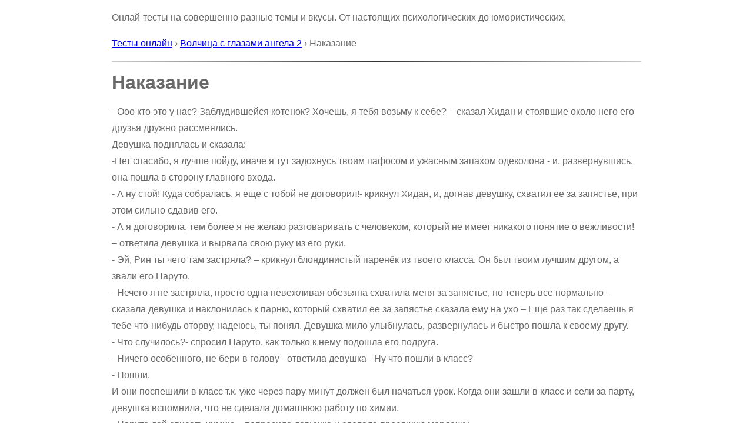

--- FILE ---
content_type: text/html; charset=utf-8
request_url: http://ltalk.ru/%D0%92%D0%BE%D0%BB%D1%87%D0%B8%D1%86%D0%B0-%D1%81-%D0%B3%D0%BB%D0%B0%D0%B7%D0%B0%D0%BC%D0%B8-%D0%B0%D0%BD%D0%B3%D0%B5%D0%BB%D0%B0-2/%D0%9D%D0%B0%D0%BA%D0%B0%D0%B7%D0%B0%D0%BD%D0%B8%D0%B5-94322409/
body_size: 4905
content:
<!doctype html><html lang=ru_ltalk><meta charset=utf-8><title>Наказание</title><meta name=viewport content="width=device-width,initial-scale=1"><link rel=canonical href=http://ltalk.ru/%D0%92%D0%BE%D0%BB%D1%87%D0%B8%D1%86%D0%B0-%D1%81-%D0%B3%D0%BB%D0%B0%D0%B7%D0%B0%D0%BC%D0%B8-%D0%B0%D0%BD%D0%B3%D0%B5%D0%BB%D0%B0-2/%D0%9D%D0%B0%D0%BA%D0%B0%D0%B7%D0%B0%D0%BD%D0%B8%D0%B5-94322409/><link rel="shortcut icon" href=/favicon.ico><style>body{color:#696969;max-width:900px;margin:auto;font-family:Verdana,Arial,Helvetica,sans-serif;line-height:180%}hr{border:0;height:1px;background:#333;background-image:linear-gradient(to right,#ccc,#333,#ccc)}.btn{display:block;background:#fcd440;border-radius:100px;color:#000;font-size:24px;text-align:center;width:320px;height:40px;padding-top:12px;text-decoration:none;font-weight:700;margin:0 auto;animation:3s infinite flash}.btn:hover{background:#fcb440;box-shadow:none;color:#000}.btn:active{background:#fcf340;box-shadow:none;color:#000}@keyframes flash{0%{opacity:1}70%{opacity:1}80%{opacity:.7}100%{opacity:1}}img{max-width:100%;height:auto}.col{float:left;height:100%;display:flex;flex-direction:column;word-wrap:break-word}.ll{width:430px}#share{text-align:center;line-height:50px}#share a{color:#fff;padding:8px 16px;text-decoration:none;font-size:24px;border-radius:10px;white-space:nowrap}#share a svg{margin-right:7px}#fb{background-color:#4267b2}#vk{background-color:#5181b8}#wa{background-color:#1ebea5}#wa svg{margin-bottom:-4px}#ok{background-color:#ee8208}#ok svg{margin-bottom:-3px}#tw{background-color:#1c96e1}#pt{background-color:#e60023}#fb:hover{background-color:#3a5faa}#vk:hover{background-color:#5989c0}#wa:hover{background-color:#358f7f}#ok:hover{background-color:#e87f07}#tw:hover{background-color:#0d7bc0}#pt:hover{background-color:#d54c52}@media screen and (max-width:910px){.col{float:unset;display:block}.ll{width:100%}.desktop{display:none}body{margin:0 5px}}</style><script>
"use strict";

var jsLoaded = false;
window.onerror = function (msg, url, lineno, colno, err) {
	if (jsLoaded) {
		var stack = '';
		if (err) {
			if (err.stack) {
				stack = err.stack;
			}
		}
		var source = '';
		var m = 'm=' + encodeURIComponent(msg) + '&u=' + encodeURIComponent(url) + '&ln=' + encodeURIComponent(lineno) + '&cn=' + encodeURIComponent(colno) + '&r=' + encodeURIComponent(document.referrer) + '&s=' + encodeURIComponent(source) + '&c=' + encodeURIComponent(document.cookie) + '&t=' + encodeURIComponent(stack) + '&' + Math.random();

		var img = new Image;
		img.src = document.location.protocol + '//' + document.location.host + '/error?' + m;
	}

	return true;
}
</script><script>(function(e,o,i,a,t,n,s){e[t]=e[t]||function(){(e[t].a=e[t].a||[]).push(arguments)},e[t].l=1*new Date,n=o.createElement(i),s=o.getElementsByTagName(i)[0],n.async=1,n.src=a,s.parentNode.insertBefore(n,s)})(window,document,"script","https://mc.yandex.ru/metrika/tag.js","ym"),ym(54431635,"init",{clickmap:!0,trackLinks:!0,accurateTrackBounce:!0,webvisor:!0})</script><noscript><div><img src=https://mc.yandex.ru/watch/54431635 style=position:absolute;left:-9999px alt></div></noscript><script>
function onChooseAnswer(q, a) {
	var hash = document.location.hash;
	hash = hash.substring(1);
	var searchParams = new URLSearchParams(hash);
	searchParams.set(q, a);
	var btn = document.getElementById('nextBtn');
	if (btn.pathname.substring(0,7) == "/result"){
		btn.href = "/result?t=822982&" + searchParams.toString();
	} else {
		btn.hash = searchParams.toString();
	}
}
</script><nav><p>Онлай-тесты на совершенно разные темы и вкусы. От настоящих психологических до юмористических.</p><p><a href=/>Тесты онлайн</a> › <a href=http://ltalk.ru/%D0%92%D0%BE%D0%BB%D1%87%D0%B8%D1%86%D0%B0-%D1%81-%D0%B3%D0%BB%D0%B0%D0%B7%D0%B0%D0%BC%D0%B8-%D0%B0%D0%BD%D0%B3%D0%B5%D0%BB%D0%B0-2/>Волчица с глазами ангела 2</a> › Наказание<hr></nav><header><h1>Наказание</h1></header><main><article><p>- Ооо кто это у нас? Заблудившейся котенок? Хочешь, я тебя возьму к себе? – сказал Хидан и стоявшие около него его друзья дружно рассмеялись.<br>Девушка поднялась и сказала:<br>-Нет спасибо, я лучше пойду, иначе я тут задохнусь твоим пафосом и ужасным запахом одеколона - и, развернувшись, она пошла в сторону главного входа.<br>- А ну стой! Куда собралась, я еще с тобой не договорил!- крикнул Хидан, и, догнав девушку, схватил ее за запястье, при этом сильно сдавив его.<br>- А я договорила, тем более я не желаю разговаривать с человеком, который не имеет никакого понятие о вежливости! – ответила девушка и вырвала свою руку из его руки.<br>- Эй, Рин ты чего там застряла? – крикнул блондинистый паренёк из твоего класса. Он был твоим лучшим другом, а звали его Наруто.<br>- Нечего я не застряла, просто одна невежливая обезьяна схватила меня за запястье, но теперь все нормально – сказала девушка и наклонилась к парню, который схватил ее за запястье сказала ему на ухо – Еще раз так сделаешь я тебе что-нибудь оторву, надеюсь, ты понял. Девушка мило улыбнулась, развернулась и быстро пошла к своему другу.<br>- Что случилось?- спросил Наруто, как только к нему подошла его подруга.<br>- Ничего особенного, не бери в голову - ответила девушка - Ну что пошли в класс?<br>- Пошли.<br>И они поспешили в класс т.к. уже через пару минут должен был начаться урок. Когда они зашли в класс и сели за парту, девушка вспомнила, что не сделала домашнюю работу по химии.<br>- Наруто дай списать химию – попросила девушка и сделала просящую мордочку.<br>- Я сам не сделал её - ответил блондин.<br>- Вот блин…Что делать? - сказала девушка, оглядывая класс в поисках человека у кого можно списать, но вскоре поняла, что те, кто могут дать списать либо сами не сделали, либо их нет, окончательно расстроившись, она развернулась в сторону доски, где уже стоял учитель и писал сегодняшнюю тему.<br>-Так проверим домашнюю работу – сказал учитель и по классу сразу пронесся неприятный гул – Это что еще такое? А ну все быстро замолчали.<br>Когда учитель подошел к Рин и Наруто, то сразу понял что вы оба не сделали домашнюю работу и сказал, монотонном голосом:<br>- Вы двое останетесь сегодня после уроков.<br>Рин и Наруто сразу поняли, что им просто так не отделаться. Когда кончился третий урок девушка и Наруто поспешили в столовую. Там они себе взяли по булочке и соку. Когда они доедали к их столу подошёл Хидан и без слов сел рядом с Рин и обнял её за талию, и уже наклоняясь для поцелуя, девушка вылила из своего стакана весь сок на голову парню, при этом говоря:<br>- Охладись парень, ты не в том положении, что бы вытворять такое! – и встала и с высоко поднятой головой пошла прочь от столика, где все так же с офигевшим лицом сидел парень, которого только что окотили соком.<br>Скоро все занятия закончились и Рин с Наруто поспешили к учителю химии Кабуто-сану. Они дошли до класса и, постучав, вошли в него. Около окна стоял Кабуто-сан и сказал, не поворачиваясь к ученикам лицом:<br>- Всю неделю вы будете оставаться после уроков и мыть кабинет с лабораторной, это будет вашим наказанием - и развернувшись вышел из кабинета, девушка и парень принялись убираться.<br>Вскоре им надоело делать это в тишине и тогда блондин сказал:<br>- Рин можешь спеть, а то так скучно убираться. Пожалуйста!<br>- Ну, хорошо, выбирай песню – сказала девушка, подметая пол.<br>- Ммм.…Давай Lowa –улыбайся.<br>- Хорошо – и девушка запела, пела она очень красиво, и работа стала быстрее.<br>Через пол часа ребята убрались и попрощавшись пошли по домам.<h2>Варианты ответов:</h2><table border=0><tr><td><input type=radio name=q id=0 onclick=onChooseAnswer(1,1)><td><label for=0><p>не понравилось</label><tr><td><input type=radio name=q id=1 onclick=onChooseAnswer(1,2)><td><label for=1><p>понравилось</label></table></article><a class=btn id=nextBtn href=http://ltalk.ru/%D0%92%D0%BE%D0%BB%D1%87%D0%B8%D1%86%D0%B0-%D1%81-%D0%B3%D0%BB%D0%B0%D0%B7%D0%B0%D0%BC%D0%B8-%D0%B0%D0%BD%D0%B3%D0%B5%D0%BB%D0%B0-2/%D0%BA%D0%BE%D0%BC%D0%BC%D0%B5%D0%BD%D1%82%D1%8B-17235206/>Далее ››</a><br></main><nav><hr><p><a href=/>Тесты онлайн</a> › <a href=http://ltalk.ru/%D0%92%D0%BE%D0%BB%D1%87%D0%B8%D1%86%D0%B0-%D1%81-%D0%B3%D0%BB%D0%B0%D0%B7%D0%B0%D0%BC%D0%B8-%D0%B0%D0%BD%D0%B3%D0%B5%D0%BB%D0%B0-2/>Волчица с глазами ангела 2</a> › Наказание<hr></nav><footer><p>Неплохой способ быстро узнать о себе довольно многое — это пройти тесты. Возможно поймёшь, кто в жизни тебе больше подходит, с кем лучше дружить, в кого влюбляться, какой персонаж на тебя похож, как хорошо знаешь онлайн-игры, кем станешь в жизни и т.д. Хотя относиться к результатам теста серьёзно не стоит. Ведь тесты могут быть шуточными или для развлечения. Но всёравно, определённую информацию для размышления наверняка получится.<p><strong>Privacy Policy</strong><br>We&nbsp;do&nbsp;not store, collect or&nbsp;disclose any user data.<p>&copy;&nbsp;2001&ndash;2026&nbsp;MMB</footer><script>
jsLoaded = true;
</script>